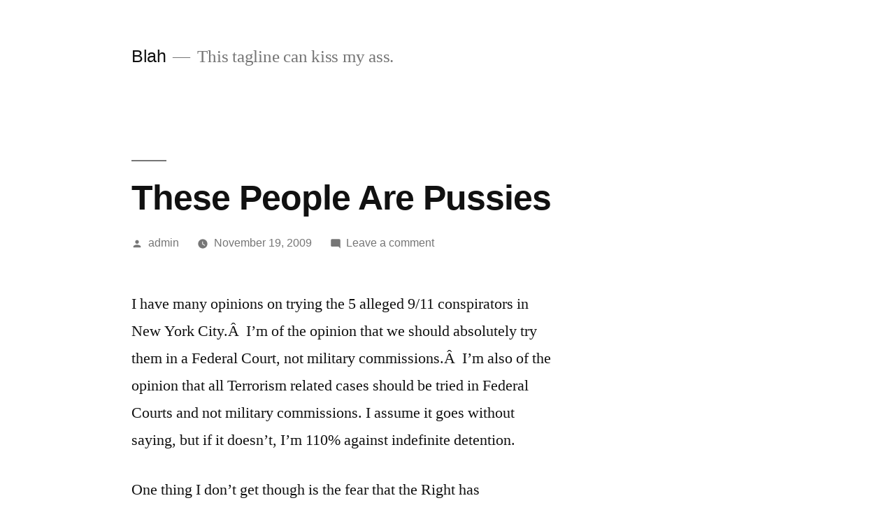

--- FILE ---
content_type: text/html; charset=UTF-8
request_url: http://mrasher.com/archives/2009/11/19/these-people-are-pussies/
body_size: 8065
content:
<!doctype html>
<html lang="en-US">
<head>
	<meta charset="UTF-8" />
	<meta name="viewport" content="width=device-width, initial-scale=1" />
	<link rel="profile" href="https://gmpg.org/xfn/11" />
	<title>These People Are Pussies &#8211; Blah</title>
<meta name='robots' content='max-image-preview:large' />
<link rel='dns-prefetch' href='//s.w.org' />
<link rel="alternate" type="application/rss+xml" title="Blah &raquo; Feed" href="http://mrasher.com/feed/" />
<link rel="alternate" type="application/rss+xml" title="Blah &raquo; Comments Feed" href="http://mrasher.com/comments/feed/" />
<link rel="alternate" type="application/rss+xml" title="Blah &raquo; These People Are Pussies Comments Feed" href="http://mrasher.com/archives/2009/11/19/these-people-are-pussies/feed/" />
		<script>
			window._wpemojiSettings = {"baseUrl":"https:\/\/s.w.org\/images\/core\/emoji\/13.0.1\/72x72\/","ext":".png","svgUrl":"https:\/\/s.w.org\/images\/core\/emoji\/13.0.1\/svg\/","svgExt":".svg","source":{"concatemoji":"http:\/\/mrasher.com\/blog\/wp-includes\/js\/wp-emoji-release.min.js?ver=5.7.14"}};
			!function(e,a,t){var n,r,o,i=a.createElement("canvas"),p=i.getContext&&i.getContext("2d");function s(e,t){var a=String.fromCharCode;p.clearRect(0,0,i.width,i.height),p.fillText(a.apply(this,e),0,0);e=i.toDataURL();return p.clearRect(0,0,i.width,i.height),p.fillText(a.apply(this,t),0,0),e===i.toDataURL()}function c(e){var t=a.createElement("script");t.src=e,t.defer=t.type="text/javascript",a.getElementsByTagName("head")[0].appendChild(t)}for(o=Array("flag","emoji"),t.supports={everything:!0,everythingExceptFlag:!0},r=0;r<o.length;r++)t.supports[o[r]]=function(e){if(!p||!p.fillText)return!1;switch(p.textBaseline="top",p.font="600 32px Arial",e){case"flag":return s([127987,65039,8205,9895,65039],[127987,65039,8203,9895,65039])?!1:!s([55356,56826,55356,56819],[55356,56826,8203,55356,56819])&&!s([55356,57332,56128,56423,56128,56418,56128,56421,56128,56430,56128,56423,56128,56447],[55356,57332,8203,56128,56423,8203,56128,56418,8203,56128,56421,8203,56128,56430,8203,56128,56423,8203,56128,56447]);case"emoji":return!s([55357,56424,8205,55356,57212],[55357,56424,8203,55356,57212])}return!1}(o[r]),t.supports.everything=t.supports.everything&&t.supports[o[r]],"flag"!==o[r]&&(t.supports.everythingExceptFlag=t.supports.everythingExceptFlag&&t.supports[o[r]]);t.supports.everythingExceptFlag=t.supports.everythingExceptFlag&&!t.supports.flag,t.DOMReady=!1,t.readyCallback=function(){t.DOMReady=!0},t.supports.everything||(n=function(){t.readyCallback()},a.addEventListener?(a.addEventListener("DOMContentLoaded",n,!1),e.addEventListener("load",n,!1)):(e.attachEvent("onload",n),a.attachEvent("onreadystatechange",function(){"complete"===a.readyState&&t.readyCallback()})),(n=t.source||{}).concatemoji?c(n.concatemoji):n.wpemoji&&n.twemoji&&(c(n.twemoji),c(n.wpemoji)))}(window,document,window._wpemojiSettings);
		</script>
		<style>
img.wp-smiley,
img.emoji {
	display: inline !important;
	border: none !important;
	box-shadow: none !important;
	height: 1em !important;
	width: 1em !important;
	margin: 0 .07em !important;
	vertical-align: -0.1em !important;
	background: none !important;
	padding: 0 !important;
}
</style>
	<link rel='stylesheet' id='wp-block-library-css'  href='http://mrasher.com/blog/wp-includes/css/dist/block-library/style.min.css?ver=5.7.14' media='all' />
<link rel='stylesheet' id='wp-block-library-theme-css'  href='http://mrasher.com/blog/wp-includes/css/dist/block-library/theme.min.css?ver=5.7.14' media='all' />
<link rel='stylesheet' id='twentynineteen-style-css'  href='http://mrasher.com/blog/wp-content/themes/twentynineteen/style.css?ver=2.0' media='all' />
<link rel='stylesheet' id='twentynineteen-print-style-css'  href='http://mrasher.com/blog/wp-content/themes/twentynineteen/print.css?ver=2.0' media='print' />
<link rel="https://api.w.org/" href="http://mrasher.com/wp-json/" /><link rel="alternate" type="application/json" href="http://mrasher.com/wp-json/wp/v2/posts/102" /><link rel="EditURI" type="application/rsd+xml" title="RSD" href="http://mrasher.com/blog/xmlrpc.php?rsd" />
<link rel="wlwmanifest" type="application/wlwmanifest+xml" href="http://mrasher.com/blog/wp-includes/wlwmanifest.xml" /> 
<meta name="generator" content="WordPress 5.7.14" />
<link rel="canonical" href="http://mrasher.com/archives/2009/11/19/these-people-are-pussies/" />
<link rel='shortlink' href='http://mrasher.com/?p=102' />
<link rel="alternate" type="application/json+oembed" href="http://mrasher.com/wp-json/oembed/1.0/embed?url=http%3A%2F%2Fmrasher.com%2Farchives%2F2009%2F11%2F19%2Fthese-people-are-pussies%2F" />
<link rel="alternate" type="text/xml+oembed" href="http://mrasher.com/wp-json/oembed/1.0/embed?url=http%3A%2F%2Fmrasher.com%2Farchives%2F2009%2F11%2F19%2Fthese-people-are-pussies%2F&#038;format=xml" />
<link rel="pingback" href="http://mrasher.com/blog/xmlrpc.php">
<!-- Jetpack Open Graph Tags -->
<meta property="og:type" content="article" />
<meta property="og:title" content="These People Are Pussies" />
<meta property="og:url" content="http://mrasher.com/archives/2009/11/19/these-people-are-pussies/" />
<meta property="og:description" content="I have many opinions on trying the 5 alleged 9/11 conspirators in New York City.Â  I&#8217;m of the opinion that we should absolutely try them in a Federal Court, not military commissions.Â  I&amp;#821…" />
<meta property="article:published_time" content="2009-11-19T22:06:01+00:00" />
<meta property="article:modified_time" content="2009-11-19T22:06:01+00:00" />
<meta property="og:site_name" content="Blah" />
<meta property="og:image" content="https://s0.wp.com/i/blank.jpg" />
<meta property="og:image:alt" content="" />
<meta property="og:locale" content="en_US" />
<meta name="twitter:text:title" content="These People Are Pussies" />
<meta name="twitter:card" content="summary" />

<!-- End Jetpack Open Graph Tags -->
</head>

<body class="post-template-default single single-post postid-102 single-format-standard wp-embed-responsive singular image-filters-enabled">
<div id="page" class="site">
	<a class="skip-link screen-reader-text" href="#content">Skip to content</a>

		<header id="masthead" class="site-header">

			<div class="site-branding-container">
				<div class="site-branding">

								<p class="site-title"><a href="http://mrasher.com/" rel="home">Blah</a></p>
			
				<p class="site-description">
				This tagline can kiss my ass.			</p>
			</div><!-- .site-branding -->
			</div><!-- .site-branding-container -->

					</header><!-- #masthead -->

	<div id="content" class="site-content">

	<div id="primary" class="content-area">
		<main id="main" class="site-main">

			
<article id="post-102" class="post-102 post type-post status-publish format-standard hentry category-news-article category-political tag-new-york-city tag-pussies tag-terrorism entry">
		<header class="entry-header">
		
<h1 class="entry-title">These People Are Pussies</h1>
<div class="entry-meta">
	<span class="byline"><svg class="svg-icon" width="16" height="16" aria-hidden="true" role="img" focusable="false" viewBox="0 0 24 24" version="1.1" xmlns="http://www.w3.org/2000/svg" xmlns:xlink="http://www.w3.org/1999/xlink"><path d="M12 12c2.21 0 4-1.79 4-4s-1.79-4-4-4-4 1.79-4 4 1.79 4 4 4zm0 2c-2.67 0-8 1.34-8 4v2h16v-2c0-2.66-5.33-4-8-4z"></path><path d="M0 0h24v24H0z" fill="none"></path></svg><span class="screen-reader-text">Posted by</span><span class="author vcard"><a class="url fn n" href="http://mrasher.com/archives/author/admin/">admin</a></span></span>	<span class="posted-on"><svg class="svg-icon" width="16" height="16" aria-hidden="true" role="img" focusable="false" xmlns="http://www.w3.org/2000/svg" viewBox="0 0 24 24"><defs><path id="a" d="M0 0h24v24H0V0z"></path></defs><clipPath id="b"><use xlink:href="#a" overflow="visible"></use></clipPath><path clip-path="url(#b)" d="M12 2C6.5 2 2 6.5 2 12s4.5 10 10 10 10-4.5 10-10S17.5 2 12 2zm4.2 14.2L11 13V7h1.5v5.2l4.5 2.7-.8 1.3z"></path></svg><a href="http://mrasher.com/archives/2009/11/19/these-people-are-pussies/" rel="bookmark"><time class="entry-date published updated" datetime="2009-11-19T17:06:01-05:00">November 19, 2009</time></a></span>	<span class="comment-count">
				<span class="comments-link"><svg class="svg-icon" width="16" height="16" aria-hidden="true" role="img" focusable="false" viewBox="0 0 24 24" version="1.1" xmlns="http://www.w3.org/2000/svg" xmlns:xlink="http://www.w3.org/1999/xlink"><path d="M21.99 4c0-1.1-.89-2-1.99-2H4c-1.1 0-2 .9-2 2v12c0 1.1.9 2 2 2h14l4 4-.01-18z"></path><path d="M0 0h24v24H0z" fill="none"></path></svg><a href="http://mrasher.com/archives/2009/11/19/these-people-are-pussies/#respond">Leave a comment<span class="screen-reader-text"> on These People Are Pussies</span></a></span>	</span>
	</div><!-- .entry-meta -->
	</header>
	
	<div class="entry-content">
		<p>I have many opinions on trying the 5 alleged 9/11 conspirators in New York City.Â  I&#8217;m of the opinion that we should absolutely try them in a Federal Court, not military commissions.Â  I&#8217;m also of the opinion that all Terrorism related cases should be tried in Federal Courts and not military commissions. I assume it goes without saying, but if it doesn&#8217;t, I&#8217;m 110% against indefinite detention.</p>
<p>One thing I don&#8217;t get though is the fear that the Right has indoctrinated upon society about those we&#8217;re going to be trying in NYC.Â  What&#8217;s the problem with doing this again?</p>
<p>Federal Courts have tried Terrorism cases before, so it&#8217;s not like they don&#8217;t know what they&#8217;re doing. Furthermore, the vast majority of cases have resulted in convictions.</p>
<p>We have a number of Supermax prisons in which to keep them. I&#8217;m pretty sure no one has ever &#8220;escaped&#8221; a US Supermax prison before.</p>
<p>The claim that the accused will use their time in Court as a pulpit to spew vitriol against Americans just doesn&#8217;t scare me.Â  They&#8217;re just words. Are you afraid of words?</p>
<p>The possibility that these people could be acquitted and released into our neighborhoods is absolutely asinine.Â  Even if, under some crazy weird happenstance, one of them were acquitted, the US still claims that they can indefinitely detain anyone who was involved in &#8220;Waging War On America&#8221;.Â  So at the very worst, they&#8217;d just go back to some secret prison to rot.</p>
<p>By bringing them to New York, it supposedly makes the city a target for some unknown terrorist act.Â  Dude, it&#8217;s New York, it&#8217;s already a &#8216;target&#8217;.Â  You can say that about any major city though &#8211; hell, even cities that aren&#8217;t &#8216;major&#8217;.</p>
<p>Anyways, that brings me to this blog that I came across yesterday -Â  <a href="http://fraidycats.tumblr.com/">Fraidy Cats</a>.Â  It&#8217;s a nice little blog that&#8217;s documenting all the people who are afraid to bring these people to Court in the US.</p>
	</div><!-- .entry-content -->

	<footer class="entry-footer">
		<span class="byline"><svg class="svg-icon" width="16" height="16" aria-hidden="true" role="img" focusable="false" viewBox="0 0 24 24" version="1.1" xmlns="http://www.w3.org/2000/svg" xmlns:xlink="http://www.w3.org/1999/xlink"><path d="M12 12c2.21 0 4-1.79 4-4s-1.79-4-4-4-4 1.79-4 4 1.79 4 4 4zm0 2c-2.67 0-8 1.34-8 4v2h16v-2c0-2.66-5.33-4-8-4z"></path><path d="M0 0h24v24H0z" fill="none"></path></svg><span class="screen-reader-text">Posted by</span><span class="author vcard"><a class="url fn n" href="http://mrasher.com/archives/author/admin/">admin</a></span></span><span class="posted-on"><svg class="svg-icon" width="16" height="16" aria-hidden="true" role="img" focusable="false" xmlns="http://www.w3.org/2000/svg" viewBox="0 0 24 24"><defs><path id="a" d="M0 0h24v24H0V0z"></path></defs><clipPath id="b"><use xlink:href="#a" overflow="visible"></use></clipPath><path clip-path="url(#b)" d="M12 2C6.5 2 2 6.5 2 12s4.5 10 10 10 10-4.5 10-10S17.5 2 12 2zm4.2 14.2L11 13V7h1.5v5.2l4.5 2.7-.8 1.3z"></path></svg><a href="http://mrasher.com/archives/2009/11/19/these-people-are-pussies/" rel="bookmark"><time class="entry-date published updated" datetime="2009-11-19T17:06:01-05:00">November 19, 2009</time></a></span><span class="cat-links"><svg class="svg-icon" width="16" height="16" aria-hidden="true" role="img" focusable="false" xmlns="http://www.w3.org/2000/svg" viewBox="0 0 24 24"><path d="M10 4H4c-1.1 0-1.99.9-1.99 2L2 18c0 1.1.9 2 2 2h16c1.1 0 2-.9 2-2V8c0-1.1-.9-2-2-2h-8l-2-2z"></path><path d="M0 0h24v24H0z" fill="none"></path></svg><span class="screen-reader-text">Posted in</span><a href="http://mrasher.com/archives/category/news-article/" rel="category tag">News Article</a>, <a href="http://mrasher.com/archives/category/political/" rel="category tag">Political</a></span><span class="tags-links"><svg class="svg-icon" width="16" height="16" aria-hidden="true" role="img" focusable="false" xmlns="http://www.w3.org/2000/svg" viewBox="0 0 24 24"><path d="M21.41 11.58l-9-9C12.05 2.22 11.55 2 11 2H4c-1.1 0-2 .9-2 2v7c0 .55.22 1.05.59 1.42l9 9c.36.36.86.58 1.41.58.55 0 1.05-.22 1.41-.59l7-7c.37-.36.59-.86.59-1.41 0-.55-.23-1.06-.59-1.42zM5.5 7C4.67 7 4 6.33 4 5.5S4.67 4 5.5 4 7 4.67 7 5.5 6.33 7 5.5 7z"></path><path d="M0 0h24v24H0z" fill="none"></path></svg><span class="screen-reader-text">Tags: </span><a href="http://mrasher.com/archives/tag/new-york-city/" rel="tag">New York City</a>, <a href="http://mrasher.com/archives/tag/pussies/" rel="tag">Pussies</a>, <a href="http://mrasher.com/archives/tag/terrorism/" rel="tag">Terrorism</a></span>	</footer><!-- .entry-footer -->

				
</article><!-- #post-102 -->

	<nav class="navigation post-navigation" role="navigation" aria-label="Posts">
		<h2 class="screen-reader-text">Post navigation</h2>
		<div class="nav-links"><div class="nav-previous"><a href="http://mrasher.com/archives/2009/11/18/finally-good-news-for-the-royals/" rel="prev"><span class="meta-nav" aria-hidden="true">Previous Post</span> <span class="screen-reader-text">Previous post:</span> <br/><span class="post-title">Finally, Good News For The Royals</span></a></div><div class="nav-next"><a href="http://mrasher.com/archives/2009/11/22/unemployment-rates-by-county-animated-time-lapse/" rel="next"><span class="meta-nav" aria-hidden="true">Next Post</span> <span class="screen-reader-text">Next post:</span> <br/><span class="post-title">Unemployment Rates By County Animated Time-lapse</span></a></div></div>
	</nav>
<div id="comments" class="comments-area">
	<div class="comments-title-wrap no-responses">
		<h2 class="comments-title">
		Leave a comment		</h2><!-- .comments-title -->
			</div><!-- .comments-title-flex -->
		<div id="respond" class="comment-respond">
		<h3 id="reply-title" class="comment-reply-title"> <small><a rel="nofollow" id="cancel-comment-reply-link" href="/archives/2009/11/19/these-people-are-pussies/#respond" style="display:none;">Cancel reply</a></small></h3><form action="http://mrasher.com/blog/wp-comments-post.php" method="post" id="commentform" class="comment-form" novalidate><p class="comment-notes"><span id="email-notes">Your email address will not be published.</span> Required fields are marked <span class="required">*</span></p><p class="comment-form-comment"><label for="comment">Comment</label> <textarea id="comment" name="comment" cols="45" rows="5" maxlength="65525" required="required"></textarea></p><p class="comment-form-author"><label for="author">Name <span class="required">*</span></label> <input id="author" name="author" type="text" value="" size="30" maxlength="245" required='required' /></p>
<p class="comment-form-email"><label for="email">Email <span class="required">*</span></label> <input id="email" name="email" type="email" value="" size="30" maxlength="100" aria-describedby="email-notes" required='required' /></p>
<p class="comment-form-url"><label for="url">Website</label> <input id="url" name="url" type="url" value="" size="30" maxlength="200" /></p>
<p class="comment-form-cookies-consent"><input id="wp-comment-cookies-consent" name="wp-comment-cookies-consent" type="checkbox" value="yes" /> <label for="wp-comment-cookies-consent">Save my name, email, and website in this browser for the next time I comment.</label></p>
<p class="form-submit"><input name="submit" type="submit" id="submit" class="submit" value="Post Comment" /> <input type='hidden' name='comment_post_ID' value='102' id='comment_post_ID' />
<input type='hidden' name='comment_parent' id='comment_parent' value='0' />
</p><p style="display: none;"><input type="hidden" id="akismet_comment_nonce" name="akismet_comment_nonce" value="0dd108091a" /></p><p style="display: none !important;"><label>&#916;<textarea name="ak_hp_textarea" cols="45" rows="8" maxlength="100"></textarea></label><input type="hidden" id="ak_js_1" name="ak_js" value="129"/><script>document.getElementById( "ak_js_1" ).setAttribute( "value", ( new Date() ).getTime() );</script></p></form>	</div><!-- #respond -->
	</div><!-- #comments -->

		</main><!-- #main -->
	</div><!-- #primary -->


	</div><!-- #content -->

	<footer id="colophon" class="site-footer">
		
	<aside class="widget-area" role="complementary" aria-label="Footer">
							<div class="widget-column footer-widget-1">
					<section id="search-2" class="widget widget_search"><form role="search" method="get" class="search-form" action="http://mrasher.com/">
				<label>
					<span class="screen-reader-text">Search for:</span>
					<input type="search" class="search-field" placeholder="Search &hellip;" value="" name="s" />
				</label>
				<input type="submit" class="search-submit" value="Search" />
			</form></section><section id="categories-1" class="widget widget_categories"><h2 class="widget-title">Categories</h2><nav role="navigation" aria-label="Categories">
			<ul>
					<li class="cat-item cat-item-229"><a href="http://mrasher.com/archives/category/external-videos/">External Videos</a>
</li>
	<li class="cat-item cat-item-217"><a href="http://mrasher.com/archives/category/gr-shared/">Google Reader Shared</a>
</li>
	<li class="cat-item cat-item-44"><a href="http://mrasher.com/archives/category/humor/">Humor</a>
</li>
	<li class="cat-item cat-item-100"><a href="http://mrasher.com/archives/category/informational/">Informational</a>
</li>
	<li class="cat-item cat-item-5"><a href="http://mrasher.com/archives/category/life/">Life</a>
</li>
	<li class="cat-item cat-item-3"><a href="http://mrasher.com/archives/category/nerdy/">Nerdy</a>
</li>
	<li class="cat-item cat-item-117"><a href="http://mrasher.com/archives/category/news-article/">News Article</a>
</li>
	<li class="cat-item cat-item-4"><a href="http://mrasher.com/archives/category/political/">Political</a>
</li>
	<li class="cat-item cat-item-238"><a href="http://mrasher.com/archives/category/private/">Private</a>
</li>
	<li class="cat-item cat-item-101"><a href="http://mrasher.com/archives/category/site-related/">Site Related</a>
</li>
	<li class="cat-item cat-item-145"><a href="http://mrasher.com/archives/category/sports/">Sports</a>
</li>
	<li class="cat-item cat-item-184"><a href="http://mrasher.com/archives/category/tv/">TV</a>
</li>
	<li class="cat-item cat-item-1"><a href="http://mrasher.com/archives/category/uncategorized/">Uncategorized</a>
</li>
	<li class="cat-item cat-item-35"><a href="http://mrasher.com/archives/category/work/">Work</a>
</li>
			</ul>

			</nav></section><section id="pages-2" class="widget widget_pages"><h2 class="widget-title">Pages</h2><nav role="navigation" aria-label="Pages">
			<ul>
				<li class="page_item page-item-2"><a href="http://mrasher.com/about/">About</a></li>
<li class="page_item page-item-43"><a href="http://mrasher.com/music/">Music</a></li>
<li class="page_item page-item-682 page_item_has_children"><a href="http://mrasher.com/new-house/">New House</a>
<ul class='children'>
	<li class="page_item page-item-692"><a href="http://mrasher.com/new-house/moving/">Moving</a></li>
	<li class="page_item page-item-687"><a href="http://mrasher.com/new-house/offer-1/">Offer #1</a></li>
	<li class="page_item page-item-690"><a href="http://mrasher.com/new-house/offer-2/">Offer #2</a></li>
</ul>
</li>
			</ul>

			</nav></section><section id="archives-2" class="widget widget_archive"><h2 class="widget-title">Archives</h2><nav role="navigation" aria-label="Archives">
			<ul>
					<li><a href='http://mrasher.com/archives/2012/12/'>December 2012</a></li>
	<li><a href='http://mrasher.com/archives/2011/03/'>March 2011</a></li>
	<li><a href='http://mrasher.com/archives/2011/02/'>February 2011</a></li>
	<li><a href='http://mrasher.com/archives/2011/01/'>January 2011</a></li>
	<li><a href='http://mrasher.com/archives/2010/05/'>May 2010</a></li>
	<li><a href='http://mrasher.com/archives/2010/04/'>April 2010</a></li>
	<li><a href='http://mrasher.com/archives/2010/03/'>March 2010</a></li>
	<li><a href='http://mrasher.com/archives/2010/02/'>February 2010</a></li>
	<li><a href='http://mrasher.com/archives/2010/01/'>January 2010</a></li>
	<li><a href='http://mrasher.com/archives/2009/12/'>December 2009</a></li>
	<li><a href='http://mrasher.com/archives/2009/11/'>November 2009</a></li>
	<li><a href='http://mrasher.com/archives/2009/10/'>October 2009</a></li>
	<li><a href='http://mrasher.com/archives/2009/06/'>June 2009</a></li>
	<li><a href='http://mrasher.com/archives/2009/05/'>May 2009</a></li>
	<li><a href='http://mrasher.com/archives/2009/02/'>February 2009</a></li>
	<li><a href='http://mrasher.com/archives/2008/07/'>July 2008</a></li>
	<li><a href='http://mrasher.com/archives/2008/04/'>April 2008</a></li>
	<li><a href='http://mrasher.com/archives/2008/03/'>March 2008</a></li>
	<li><a href='http://mrasher.com/archives/2008/02/'>February 2008</a></li>
	<li><a href='http://mrasher.com/archives/2008/01/'>January 2008</a></li>
	<li><a href='http://mrasher.com/archives/2007/12/'>December 2007</a></li>
	<li><a href='http://mrasher.com/archives/2007/11/'>November 2007</a></li>
	<li><a href='http://mrasher.com/archives/2007/10/'>October 2007</a></li>
			</ul>

			</nav></section><section id="tag_cloud-2" class="widget widget_tag_cloud"><h2 class="widget-title">Tags</h2><nav role="navigation" aria-label="Tags"><div class="tagcloud"><a href="http://mrasher.com/archives/tag/alan-grayson/" class="tag-cloud-link tag-link-140 tag-link-position-1" style="font-size: 12.581818181818pt;" aria-label="Alan Grayson (2 items)">Alan Grayson</a>
<a href="http://mrasher.com/archives/tag/alcohol/" class="tag-cloud-link tag-link-12 tag-link-position-2" style="font-size: 8pt;" aria-label="Alcohol (1 item)">Alcohol</a>
<a href="http://mrasher.com/archives/tag/attorney-general/" class="tag-cloud-link tag-link-24 tag-link-position-3" style="font-size: 12.581818181818pt;" aria-label="Attorney General (2 items)">Attorney General</a>
<a href="http://mrasher.com/archives/tag/bad-ideas/" class="tag-cloud-link tag-link-17 tag-link-position-4" style="font-size: 8pt;" aria-label="Bad Ideas (1 item)">Bad Ideas</a>
<a href="http://mrasher.com/archives/tag/barack-obama/" class="tag-cloud-link tag-link-67 tag-link-position-5" style="font-size: 22pt;" aria-label="Barack Obama (6 items)">Barack Obama</a>
<a href="http://mrasher.com/archives/tag/basketball/" class="tag-cloud-link tag-link-78 tag-link-position-6" style="font-size: 12.581818181818pt;" aria-label="Basketball (2 items)">Basketball</a>
<a href="http://mrasher.com/archives/tag/beer/" class="tag-cloud-link tag-link-141 tag-link-position-7" style="font-size: 12.581818181818pt;" aria-label="beer (2 items)">beer</a>
<a href="http://mrasher.com/archives/tag/car-trouble/" class="tag-cloud-link tag-link-10 tag-link-position-8" style="font-size: 8pt;" aria-label="Car Trouble (1 item)">Car Trouble</a>
<a href="http://mrasher.com/archives/tag/chris-dodd/" class="tag-cloud-link tag-link-54 tag-link-position-9" style="font-size: 15.636363636364pt;" aria-label="Chris Dodd (3 items)">Chris Dodd</a>
<a href="http://mrasher.com/archives/tag/cold/" class="tag-cloud-link tag-link-38 tag-link-position-10" style="font-size: 8pt;" aria-label="Cold (1 item)">Cold</a>
<a href="http://mrasher.com/archives/tag/comic/" class="tag-cloud-link tag-link-37 tag-link-position-11" style="font-size: 12.581818181818pt;" aria-label="Comic (2 items)">Comic</a>
<a href="http://mrasher.com/archives/tag/congress/" class="tag-cloud-link tag-link-14 tag-link-position-12" style="font-size: 22pt;" aria-label="Congress (6 items)">Congress</a>
<a href="http://mrasher.com/archives/tag/dell/" class="tag-cloud-link tag-link-28 tag-link-position-13" style="font-size: 8pt;" aria-label="Dell (1 item)">Dell</a>
<a href="http://mrasher.com/archives/tag/democrat/" class="tag-cloud-link tag-link-13 tag-link-position-14" style="font-size: 18.181818181818pt;" aria-label="Democrat (4 items)">Democrat</a>
<a href="http://mrasher.com/archives/tag/dilbert/" class="tag-cloud-link tag-link-36 tag-link-position-15" style="font-size: 12.581818181818pt;" aria-label="Dilbert (2 items)">Dilbert</a>
<a href="http://mrasher.com/archives/tag/family/" class="tag-cloud-link tag-link-19 tag-link-position-16" style="font-size: 15.636363636364pt;" aria-label="Family (3 items)">Family</a>
<a href="http://mrasher.com/archives/tag/fisa/" class="tag-cloud-link tag-link-55 tag-link-position-17" style="font-size: 15.636363636364pt;" aria-label="FISA (3 items)">FISA</a>
<a href="http://mrasher.com/archives/tag/football/" class="tag-cloud-link tag-link-11 tag-link-position-18" style="font-size: 15.636363636364pt;" aria-label="Football (3 items)">Football</a>
<a href="http://mrasher.com/archives/tag/free/" class="tag-cloud-link tag-link-7 tag-link-position-19" style="font-size: 15.636363636364pt;" aria-label="Free (3 items)">Free</a>
<a href="http://mrasher.com/archives/tag/game/" class="tag-cloud-link tag-link-33 tag-link-position-20" style="font-size: 8pt;" aria-label="Game (1 item)">Game</a>
<a href="http://mrasher.com/archives/tag/golf/" class="tag-cloud-link tag-link-135 tag-link-position-21" style="font-size: 12.581818181818pt;" aria-label="Golf (2 items)">Golf</a>
<a href="http://mrasher.com/archives/tag/health-care/" class="tag-cloud-link tag-link-139 tag-link-position-22" style="font-size: 20.218181818182pt;" aria-label="Health Care (5 items)">Health Care</a>
<a href="http://mrasher.com/archives/tag/how-to/" class="tag-cloud-link tag-link-34 tag-link-position-23" style="font-size: 18.181818181818pt;" aria-label="How-To (4 items)">How-To</a>
<a href="http://mrasher.com/archives/tag/infographic/" class="tag-cloud-link tag-link-164 tag-link-position-24" style="font-size: 22pt;" aria-label="Infographic (6 items)">Infographic</a>
<a href="http://mrasher.com/archives/tag/jeopardy/" class="tag-cloud-link tag-link-49 tag-link-position-25" style="font-size: 12.581818181818pt;" aria-label="Jeopardy! (2 items)">Jeopardy!</a>
<a href="http://mrasher.com/archives/tag/john-mccain/" class="tag-cloud-link tag-link-113 tag-link-position-26" style="font-size: 15.636363636364pt;" aria-label="John McCain (3 items)">John McCain</a>
<a href="http://mrasher.com/archives/tag/justice-department/" class="tag-cloud-link tag-link-25 tag-link-position-27" style="font-size: 12.581818181818pt;" aria-label="Justice Department (2 items)">Justice Department</a>
<a href="http://mrasher.com/archives/tag/k-state/" class="tag-cloud-link tag-link-176 tag-link-position-28" style="font-size: 12.581818181818pt;" aria-label="K-State (2 items)">K-State</a>
<a href="http://mrasher.com/archives/tag/military/" class="tag-cloud-link tag-link-22 tag-link-position-29" style="font-size: 12.581818181818pt;" aria-label="Military (2 items)">Military</a>
<a href="http://mrasher.com/archives/tag/monopoly/" class="tag-cloud-link tag-link-31 tag-link-position-30" style="font-size: 8pt;" aria-label="Monopoly (1 item)">Monopoly</a>
<a href="http://mrasher.com/archives/tag/mukasey/" class="tag-cloud-link tag-link-23 tag-link-position-31" style="font-size: 12.581818181818pt;" aria-label="Mukasey (2 items)">Mukasey</a>
<a href="http://mrasher.com/archives/tag/net-neutrality/" class="tag-cloud-link tag-link-21 tag-link-position-32" style="font-size: 8pt;" aria-label="Net Neutrality (1 item)">Net Neutrality</a>
<a href="http://mrasher.com/archives/tag/old/" class="tag-cloud-link tag-link-39 tag-link-position-33" style="font-size: 8pt;" aria-label="Old (1 item)">Old</a>
<a href="http://mrasher.com/archives/tag/president/" class="tag-cloud-link tag-link-63 tag-link-position-34" style="font-size: 15.636363636364pt;" aria-label="President (3 items)">President</a>
<a href="http://mrasher.com/archives/tag/republican/" class="tag-cloud-link tag-link-66 tag-link-position-35" style="font-size: 12.581818181818pt;" aria-label="Republican (2 items)">Republican</a>
<a href="http://mrasher.com/archives/tag/ron-paul/" class="tag-cloud-link tag-link-29 tag-link-position-36" style="font-size: 8pt;" aria-label="Ron Paul (1 item)">Ron Paul</a>
<a href="http://mrasher.com/archives/tag/sleep/" class="tag-cloud-link tag-link-9 tag-link-position-37" style="font-size: 8pt;" aria-label="Sleep (1 item)">Sleep</a>
<a href="http://mrasher.com/archives/tag/spam/" class="tag-cloud-link tag-link-30 tag-link-position-38" style="font-size: 8pt;" aria-label="Spam (1 item)">Spam</a>
<a href="http://mrasher.com/archives/tag/strategy/" class="tag-cloud-link tag-link-32 tag-link-position-39" style="font-size: 8pt;" aria-label="Strategy (1 item)">Strategy</a>
<a href="http://mrasher.com/archives/tag/t-shirt/" class="tag-cloud-link tag-link-16 tag-link-position-40" style="font-size: 8pt;" aria-label="T-Shirt (1 item)">T-Shirt</a>
<a href="http://mrasher.com/archives/tag/the-intarweb/" class="tag-cloud-link tag-link-15 tag-link-position-41" style="font-size: 18.181818181818pt;" aria-label="The Intarweb (4 items)">The Intarweb</a>
<a href="http://mrasher.com/archives/tag/thermostat/" class="tag-cloud-link tag-link-26 tag-link-position-42" style="font-size: 8pt;" aria-label="Thermostat (1 item)">Thermostat</a>
<a href="http://mrasher.com/archives/tag/things-jackie-would-like/" class="tag-cloud-link tag-link-194 tag-link-position-43" style="font-size: 12.581818181818pt;" aria-label="Things Jackie Would Like (2 items)">Things Jackie Would Like</a>
<a href="http://mrasher.com/archives/tag/wal-mart/" class="tag-cloud-link tag-link-6 tag-link-position-44" style="font-size: 12.581818181818pt;" aria-label="Wal-mart (2 items)">Wal-mart</a>
<a href="http://mrasher.com/archives/tag/word-definition/" class="tag-cloud-link tag-link-18 tag-link-position-45" style="font-size: 8pt;" aria-label="Word Definition (1 item)">Word Definition</a></div>
</nav></section>					</div>
					</aside><!-- .widget-area -->

		<div class="site-info">
										<a class="site-name" href="http://mrasher.com/" rel="home">Blah</a>,
						<a href="https://wordpress.org/" class="imprint">
				Proudly powered by WordPress.			</a>
								</div><!-- .site-info -->
	</footer><!-- #colophon -->

</div><!-- #page -->

<script src='http://mrasher.com/blog/wp-includes/js/wp-embed.min.js?ver=5.7.14' id='wp-embed-js'></script>
<script defer src='http://mrasher.com/blog/wp-content/plugins/akismet/_inc/akismet-frontend.js?ver=1679343295' id='akismet-frontend-js'></script>
	<script>
	/(trident|msie)/i.test(navigator.userAgent)&&document.getElementById&&window.addEventListener&&window.addEventListener("hashchange",function(){var t,e=location.hash.substring(1);/^[A-z0-9_-]+$/.test(e)&&(t=document.getElementById(e))&&(/^(?:a|select|input|button|textarea)$/i.test(t.tagName)||(t.tabIndex=-1),t.focus())},!1);
	</script>
	
</body>
</html>
